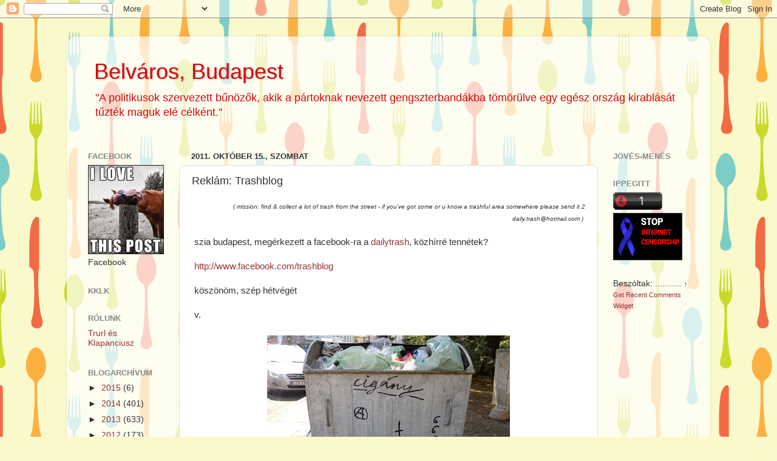

--- FILE ---
content_type: text/javascript;charset=UTF-8
request_url: https://whos.amung.us/pingjs/?k=5q8abj9bwcpi&t=Belv%C3%A1ros%2C%20Budapest%3A%20Rekl%C3%A1m%3A%20Trashblog&c=c&x=https%3A%2F%2Fbelvaros.blogspot.com%2F2011%2F10%2Freklam-trashblog.html&y=&a=-1&d=2.648&v=27&r=443
body_size: -111
content:
WAU_r_c('1','5q8abj9bwcpi',-1);

--- FILE ---
content_type: text/javascript; charset=UTF-8
request_url: https://belvaros.blogspot.com/feeds/comments/default?alt=json-in-script&callback=showrecentcomments
body_size: 8333
content:
// API callback
showrecentcomments({"version":"1.0","encoding":"UTF-8","feed":{"xmlns":"http://www.w3.org/2005/Atom","xmlns$openSearch":"http://a9.com/-/spec/opensearchrss/1.0/","xmlns$gd":"http://schemas.google.com/g/2005","id":{"$t":"tag:blogger.com,1999:blog-648260035011095897.comments"},"updated":{"$t":"2025-11-17T13:10:35.971+01:00"},"title":{"type":"text","$t":"Belváros, Budapest"},"link":[{"rel":"http://schemas.google.com/g/2005#feed","type":"application/atom+xml","href":"https:\/\/belvaros.blogspot.com\/feeds\/comments\/default"},{"rel":"self","type":"application/atom+xml","href":"https:\/\/www.blogger.com\/feeds\/648260035011095897\/comments\/default?alt=json-in-script"},{"rel":"alternate","type":"text/html","href":"http:\/\/belvaros.blogspot.com\/"},{"rel":"hub","href":"http://pubsubhubbub.appspot.com/"},{"rel":"next","type":"application/atom+xml","href":"https:\/\/www.blogger.com\/feeds\/648260035011095897\/comments\/default?alt=json-in-script\u0026start-index=26\u0026max-results=25"}],"author":[{"name":{"$t":"BB"},"uri":{"$t":"http:\/\/www.blogger.com\/profile\/16029686406540060556"},"email":{"$t":"noreply@blogger.com"},"gd$image":{"rel":"http://schemas.google.com/g/2005#thumbnail","width":"30","height":"32","src":"\/\/blogger.googleusercontent.com\/img\/b\/R29vZ2xl\/AVvXsEj-q2XL2FQSsLj8PeSTO_OYDw5nObeqjuzIQ5rQSa3rus2T8bVOFjh6kZerzA2jGJ5dwBa6au4IBbEQqoCTcMyUxnBr0oEokbPoVZ5LbQjvH8CvEeo6GXw4qcQgRklrh50\/s220\/Saoirse_world_tour_pilgrim.jpg"}}],"generator":{"version":"7.00","uri":"http://www.blogger.com","$t":"Blogger"},"openSearch$totalResults":{"$t":"5343"},"openSearch$startIndex":{"$t":"1"},"openSearch$itemsPerPage":{"$t":"25"},"entry":[{"id":{"$t":"tag:blogger.com,1999:blog-648260035011095897.post-3003362830158745982"},"published":{"$t":"2025-11-17T13:10:35.971+01:00"},"updated":{"$t":"2025-11-17T13:10:35.971+01:00"},"title":{"type":"text","$t":"https:\/\/telex.hu\/belfold\/2025\/11\/15\/karacsonyi-vas..."},"content":{"type":"html","$t":"https:\/\/telex.hu\/belfold\/2025\/11\/15\/karacsonyi-vasar-bazilika-vorosmarty-ter-forralt-bor-retes-toltott-kaposzta-langos"},"link":[{"rel":"edit","type":"application/atom+xml","href":"https:\/\/www.blogger.com\/feeds\/648260035011095897\/5148321438143014343\/comments\/default\/3003362830158745982"},{"rel":"self","type":"application/atom+xml","href":"https:\/\/www.blogger.com\/feeds\/648260035011095897\/5148321438143014343\/comments\/default\/3003362830158745982"},{"rel":"alternate","type":"text/html","href":"https:\/\/belvaros.blogspot.com\/2009\/01\/vorosmarty-teri-vasar-szilveszter.html?showComment=1763381435971#c3003362830158745982","title":""}],"author":[{"name":{"$t":"Anonymous"},"email":{"$t":"noreply@blogger.com"},"gd$image":{"rel":"http://schemas.google.com/g/2005#thumbnail","width":"16","height":"16","src":"https:\/\/img1.blogblog.com\/img\/blank.gif"}}],"thr$in-reply-to":{"xmlns$thr":"http://purl.org/syndication/thread/1.0","href":"https:\/\/belvaros.blogspot.com\/2009\/01\/vorosmarty-teri-vasar-szilveszter.html","ref":"tag:blogger.com,1999:blog-648260035011095897.post-5148321438143014343","source":"http://www.blogger.com/feeds/648260035011095897/posts/default/5148321438143014343","type":"text/html"},"gd$extendedProperty":[{"name":"blogger.itemClass","value":"pid-350887654"},{"name":"blogger.displayTime","value":"2025. november 17. 13:10"}]},{"id":{"$t":"tag:blogger.com,1999:blog-648260035011095897.post-526091314283200002"},"published":{"$t":"2025-06-08T12:47:17.497+02:00"},"updated":{"$t":"2025-06-08T12:47:17.497+02:00"},"title":{"type":"text","$t":"Ha megbízható online fogadási oldalt keresel Magya..."},"content":{"type":"html","$t":"Ha megbízható online fogadási oldalt keresel Magyarországon, a \u003Ca href=\"https:\/\/mostbet-hungary.info\/\" rel=\"nofollow\"\u003Emostbet-hungary.info\u003C\/a\u003E remek választás. A platform mobilbarát, és rengeteg bónuszt kínál új és meglévő felhasználók számára."},"link":[{"rel":"edit","type":"application/atom+xml","href":"https:\/\/www.blogger.com\/feeds\/648260035011095897\/8471611013770413859\/comments\/default\/526091314283200002"},{"rel":"self","type":"application/atom+xml","href":"https:\/\/www.blogger.com\/feeds\/648260035011095897\/8471611013770413859\/comments\/default\/526091314283200002"},{"rel":"alternate","type":"text/html","href":"https:\/\/belvaros.blogspot.com\/2009\/02\/sugar-meliton-illegalitasban.html?showComment=1749379637497#c526091314283200002","title":""}],"author":[{"name":{"$t":"Anonymous"},"email":{"$t":"noreply@blogger.com"},"gd$image":{"rel":"http://schemas.google.com/g/2005#thumbnail","width":"16","height":"16","src":"https:\/\/img1.blogblog.com\/img\/blank.gif"}}],"thr$in-reply-to":{"xmlns$thr":"http://purl.org/syndication/thread/1.0","href":"https:\/\/belvaros.blogspot.com\/2009\/02\/sugar-meliton-illegalitasban.html","ref":"tag:blogger.com,1999:blog-648260035011095897.post-8471611013770413859","source":"http://www.blogger.com/feeds/648260035011095897/posts/default/8471611013770413859","type":"text/html"},"gd$extendedProperty":[{"name":"blogger.itemClass","value":"pid-350887654"},{"name":"blogger.displayTime","value":"2025. június 8. 12:47"}]},{"id":{"$t":"tag:blogger.com,1999:blog-648260035011095897.post-9193505432257796068"},"published":{"$t":"2025-06-08T11:42:59.413+02:00"},"updated":{"$t":"2025-06-08T11:42:59.413+02:00"},"title":{"type":"text","$t":"asd"},"content":{"type":"html","$t":"asd"},"link":[{"rel":"edit","type":"application/atom+xml","href":"https:\/\/www.blogger.com\/feeds\/648260035011095897\/8471611013770413859\/comments\/default\/9193505432257796068"},{"rel":"self","type":"application/atom+xml","href":"https:\/\/www.blogger.com\/feeds\/648260035011095897\/8471611013770413859\/comments\/default\/9193505432257796068"},{"rel":"alternate","type":"text/html","href":"https:\/\/belvaros.blogspot.com\/2009\/02\/sugar-meliton-illegalitasban.html?showComment=1749375779413#c9193505432257796068","title":""}],"author":[{"name":{"$t":"Anonymous"},"email":{"$t":"noreply@blogger.com"},"gd$image":{"rel":"http://schemas.google.com/g/2005#thumbnail","width":"16","height":"16","src":"https:\/\/img1.blogblog.com\/img\/blank.gif"}}],"thr$in-reply-to":{"xmlns$thr":"http://purl.org/syndication/thread/1.0","href":"https:\/\/belvaros.blogspot.com\/2009\/02\/sugar-meliton-illegalitasban.html","ref":"tag:blogger.com,1999:blog-648260035011095897.post-8471611013770413859","source":"http://www.blogger.com/feeds/648260035011095897/posts/default/8471611013770413859","type":"text/html"},"gd$extendedProperty":[{"name":"blogger.itemClass","value":"pid-350887654"},{"name":"blogger.displayTime","value":"2025. június 8. 11:42"}]},{"id":{"$t":"tag:blogger.com,1999:blog-648260035011095897.post-3669498976526944405"},"published":{"$t":"2025-03-19T15:57:51.905+01:00"},"updated":{"$t":"2025-03-19T15:57:51.905+01:00"},"title":{"type":"text","$t":"GuestPostingSites.org is a leading platform dedica..."},"content":{"type":"html","$t":"GuestPostingSites.org is a leading platform dedicated to connecting writers, bloggers, and businesses with high-quality guest posting opportunities. \u003Cbr \/\u003E\u003Ca href=\"https:\/\/guestpostingsites.org\/wheon-com-business-ideas\/\" rel=\"nofollow\"\u003Ewheon.com business ideas\u003C\/a\u003E\u003Cbr \/\u003E\u003Ca href=\"https:\/\/guestpostingsites.org\/tamil-yogi-online-your-ultimate-destination-for-tamil-movies\/\" rel=\"nofollow\"\u003Etamilyogihow\u003C\/a\u003E\u003Cbr \/\u003E\u003Ca href=\"https:\/\/guestpostingsites.org\/anything-but-a-backpack-day\/\" rel=\"nofollow\"\u003Eanything but a backpack day\u003C\/a\u003E\u003Cbr \/\u003E\u003Ca href=\"https:\/\/guestpostingsites.org\/rex-linn-net-worth-hollywood-star-wealth\/\" rel=\"nofollow\"\u003Erex linn net worth\u003C\/a\u003E\u003Cbr \/\u003E\u003Ca href=\"https:\/\/guestpostingsites.org\/thelowdownunder-travel\/\" rel=\"nofollow\"\u003Ethelowdownunder travel\u003C\/a\u003E\u003Cbr \/\u003E\u003Ca href=\"https:\/\/guestpostingsites.org\/thelowdownunder-travel\/\" rel=\"nofollow\"\u003Ehow much does uber cost\u003C\/a\u003E\u003Cbr \/\u003E\u003Ca href=\"https:\/\/guestpostingsites.org\/wheon-com-health-news\/\" rel=\"nofollow\"\u003EWheon.com Health News\u003C\/a\u003E\u003Cbr \/\u003E\u003Ca href=\"https:\/\/guestpostingsites.org\/thelowdownunder-travel\/\" rel=\"nofollow\"\u003Ethelowdownunder mark\u003C\/a\u003E\u003Cbr \/\u003E"},"link":[{"rel":"edit","type":"application/atom+xml","href":"https:\/\/www.blogger.com\/feeds\/648260035011095897\/5690981672211126947\/comments\/default\/3669498976526944405"},{"rel":"self","type":"application/atom+xml","href":"https:\/\/www.blogger.com\/feeds\/648260035011095897\/5690981672211126947\/comments\/default\/3669498976526944405"},{"rel":"alternate","type":"text/html","href":"https:\/\/belvaros.blogspot.com\/2003\/08\/fenyo-janos-villaja-normafa-friderikusz.html?showComment=1742396271905#c3669498976526944405","title":""}],"author":[{"name":{"$t":"Uzair Siddiqui"},"uri":{"$t":"https:\/\/www.blogger.com\/profile\/07180397696109186374"},"email":{"$t":"noreply@blogger.com"},"gd$image":{"rel":"http://schemas.google.com/g/2005#thumbnail","width":"16","height":"16","src":"https:\/\/img1.blogblog.com\/img\/b16-rounded.gif"}}],"thr$in-reply-to":{"xmlns$thr":"http://purl.org/syndication/thread/1.0","href":"https:\/\/belvaros.blogspot.com\/2003\/08\/fenyo-janos-villaja-normafa-friderikusz.html","ref":"tag:blogger.com,1999:blog-648260035011095897.post-5690981672211126947","source":"http://www.blogger.com/feeds/648260035011095897/posts/default/5690981672211126947","type":"text/html"},"gd$extendedProperty":[{"name":"blogger.itemClass","value":"pid-2091349617"},{"name":"blogger.displayTime","value":"2025. március 19. 15:57"}]},{"id":{"$t":"tag:blogger.com,1999:blog-648260035011095897.post-7353648944202028624"},"published":{"$t":"2025-01-23T20:08:58.338+01:00"},"updated":{"$t":"2025-01-23T20:08:58.338+01:00"},"title":{"type":"text","$t":"\u0026quot;Must try ordering coffee online in Dubai – i..."},"content":{"type":"html","$t":"\u0026quot;Must try ordering coffee online in Dubai – it’s quick, easy, and the taste is always spot on! Perfect for coffee cravings any time of the day. Highly \u003Ca href=\"https:\/\/emiraticoffee.com\" rel=\"nofollow\"\u003Especialty coffee dubai\u003C\/a\u003Erecommend!\u0026quot;\u003Cbr \/\u003E\u003Cbr \/\u003E\u003Cbr \/\u003E\u003Cbr \/\u003E"},"link":[{"rel":"edit","type":"application/atom+xml","href":"https:\/\/www.blogger.com\/feeds\/648260035011095897\/5690981672211126947\/comments\/default\/7353648944202028624"},{"rel":"self","type":"application/atom+xml","href":"https:\/\/www.blogger.com\/feeds\/648260035011095897\/5690981672211126947\/comments\/default\/7353648944202028624"},{"rel":"alternate","type":"text/html","href":"https:\/\/belvaros.blogspot.com\/2003\/08\/fenyo-janos-villaja-normafa-friderikusz.html?showComment=1737659338338#c7353648944202028624","title":""}],"author":[{"name":{"$t":"Coffee beans supplier in Dubai"},"uri":{"$t":"https:\/\/www.blogger.com\/profile\/02190908866428484596"},"email":{"$t":"noreply@blogger.com"},"gd$image":{"rel":"http://schemas.google.com/g/2005#thumbnail","width":"16","height":"16","src":"https:\/\/img1.blogblog.com\/img\/b16-rounded.gif"}}],"thr$in-reply-to":{"xmlns$thr":"http://purl.org/syndication/thread/1.0","href":"https:\/\/belvaros.blogspot.com\/2003\/08\/fenyo-janos-villaja-normafa-friderikusz.html","ref":"tag:blogger.com,1999:blog-648260035011095897.post-5690981672211126947","source":"http://www.blogger.com/feeds/648260035011095897/posts/default/5690981672211126947","type":"text/html"},"gd$extendedProperty":[{"name":"blogger.itemClass","value":"pid-1747089415"},{"name":"blogger.displayTime","value":"2025. január 23. 20:08"}]},{"id":{"$t":"tag:blogger.com,1999:blog-648260035011095897.post-417595091030275665"},"published":{"$t":"2024-10-05T13:01:05.177+02:00"},"updated":{"$t":"2024-10-05T13:01:05.177+02:00"},"title":{"type":"text","$t":"Nem tudom miért kell here s lóra nagyon ritka hogy..."},"content":{"type":"html","$t":"Nem tudom miért kell here s lóra nagyon ritka hogy valaki csődört lovagoljon nem is volt elterjedt gyakorlat."},"link":[{"rel":"edit","type":"application/atom+xml","href":"https:\/\/www.blogger.com\/feeds\/648260035011095897\/1096592347691721821\/comments\/default\/417595091030275665"},{"rel":"self","type":"application/atom+xml","href":"https:\/\/www.blogger.com\/feeds\/648260035011095897\/1096592347691721821\/comments\/default\/417595091030275665"},{"rel":"alternate","type":"text/html","href":"https:\/\/belvaros.blogspot.com\/2011\/05\/hadik-andras-lova-tokenek-simogatasa.html?showComment=1728126065177#c417595091030275665","title":""}],"author":[{"name":{"$t":"Anonymous"},"email":{"$t":"noreply@blogger.com"},"gd$image":{"rel":"http://schemas.google.com/g/2005#thumbnail","width":"16","height":"16","src":"https:\/\/img1.blogblog.com\/img\/blank.gif"}}],"thr$in-reply-to":{"xmlns$thr":"http://purl.org/syndication/thread/1.0","href":"https:\/\/belvaros.blogspot.com\/2011\/05\/hadik-andras-lova-tokenek-simogatasa.html","ref":"tag:blogger.com,1999:blog-648260035011095897.post-1096592347691721821","source":"http://www.blogger.com/feeds/648260035011095897/posts/default/1096592347691721821","type":"text/html"},"gd$extendedProperty":[{"name":"blogger.itemClass","value":"pid-350887654"},{"name":"blogger.displayTime","value":"2024. október 5. 13:01"}]},{"id":{"$t":"tag:blogger.com,1999:blog-648260035011095897.post-7360714168823816512"},"published":{"$t":"2024-08-20T05:29:17.122+02:00"},"updated":{"$t":"2024-08-20T05:29:17.122+02:00"},"title":{"type":"text","$t":"Such an Intresting Content  Ernakulam house shifti..."},"content":{"type":"html","$t":"Such an Intresting Content \u003Ca href=\"https:\/\/www.procochinpackersandmovers.in\/\" rel=\"nofollow\"\u003E Ernakulam house shifting services \u003C\/a\u003E and  \u003Ca href=\"https:\/\/www.procochinpackersandmovers.in\/\" rel=\"nofollow\"\u003E Local house shifting services Cochin\u003C\/a\u003E \u003Cbr \/\u003E"},"link":[{"rel":"edit","type":"application/atom+xml","href":"https:\/\/www.blogger.com\/feeds\/648260035011095897\/5690981672211126947\/comments\/default\/7360714168823816512"},{"rel":"self","type":"application/atom+xml","href":"https:\/\/www.blogger.com\/feeds\/648260035011095897\/5690981672211126947\/comments\/default\/7360714168823816512"},{"rel":"alternate","type":"text/html","href":"https:\/\/belvaros.blogspot.com\/2003\/08\/fenyo-janos-villaja-normafa-friderikusz.html?showComment=1724124557122#c7360714168823816512","title":""}],"author":[{"name":{"$t":"Vlogger"},"uri":{"$t":"https:\/\/www.blogger.com\/profile\/13439179565105990009"},"email":{"$t":"noreply@blogger.com"},"gd$image":{"rel":"http://schemas.google.com/g/2005#thumbnail","width":"16","height":"16","src":"https:\/\/img1.blogblog.com\/img\/b16-rounded.gif"}}],"thr$in-reply-to":{"xmlns$thr":"http://purl.org/syndication/thread/1.0","href":"https:\/\/belvaros.blogspot.com\/2003\/08\/fenyo-janos-villaja-normafa-friderikusz.html","ref":"tag:blogger.com,1999:blog-648260035011095897.post-5690981672211126947","source":"http://www.blogger.com/feeds/648260035011095897/posts/default/5690981672211126947","type":"text/html"},"gd$extendedProperty":[{"name":"blogger.itemClass","value":"pid-1880689226"},{"name":"blogger.displayTime","value":"2024. augusztus 20. 5:29"}]},{"id":{"$t":"tag:blogger.com,1999:blog-648260035011095897.post-6872756889732248008"},"published":{"$t":"2024-07-19T13:59:53.046+02:00"},"updated":{"$t":"2024-07-19T13:59:53.046+02:00"},"title":{"type":"text","$t":"Request top-notch assignment writing services from..."},"content":{"type":"html","$t":"Request top-notch assignment writing services from the experts at StudentsAssignmentHelp.com. We consistently provide high-quality assignments to students at competitive prices. Our team ensures that your paper follows the required formatting style. For those in need of \u003Ca href=\"https:\/\/assignmenthelps.org\/Essay-Help\" rel=\"nofollow\"\u003Eessay help\u003C\/a\u003E, visit https:\/\/assignmenthelps.org\/Essay-Help, where our professionals are ready to offer the best assignment writing support.\u003Cbr \/\u003E"},"link":[{"rel":"edit","type":"application/atom+xml","href":"https:\/\/www.blogger.com\/feeds\/648260035011095897\/3277486910051252039\/comments\/default\/6872756889732248008"},{"rel":"self","type":"application/atom+xml","href":"https:\/\/www.blogger.com\/feeds\/648260035011095897\/3277486910051252039\/comments\/default\/6872756889732248008"},{"rel":"alternate","type":"text/html","href":"https:\/\/belvaros.blogspot.com\/2015\/04\/az-agg-gyerekek-elveszett-ideje.html?showComment=1721390393046#c6872756889732248008","title":""}],"author":[{"name":{"$t":"marry"},"uri":{"$t":"https:\/\/www.blogger.com\/profile\/11254415798378362466"},"email":{"$t":"noreply@blogger.com"},"gd$image":{"rel":"http://schemas.google.com/g/2005#thumbnail","width":"16","height":"16","src":"https:\/\/img1.blogblog.com\/img\/b16-rounded.gif"}}],"thr$in-reply-to":{"xmlns$thr":"http://purl.org/syndication/thread/1.0","href":"https:\/\/belvaros.blogspot.com\/2015\/04\/az-agg-gyerekek-elveszett-ideje.html","ref":"tag:blogger.com,1999:blog-648260035011095897.post-3277486910051252039","source":"http://www.blogger.com/feeds/648260035011095897/posts/default/3277486910051252039","type":"text/html"},"gd$extendedProperty":[{"name":"blogger.itemClass","value":"pid-469188347"},{"name":"blogger.displayTime","value":"2024. július 19. 13:59"}]},{"id":{"$t":"tag:blogger.com,1999:blog-648260035011095897.post-2504068975150907278"},"published":{"$t":"2024-03-28T06:35:21.214+01:00"},"updated":{"$t":"2024-03-28T06:35:21.214+01:00"},"title":{"type":"text","$t":"Hungarian puffing refers to a form of architectura..."},"content":{"type":"html","$t":"Hungarian puffing refers to a form of architectural ornamentation prevalent in Hungary during the late 19th and early 20th centuries. It involves the use of decorative elements such as curved lines, floral motifs, and intricate carvings to embellish buildings. János Fenyő\u0026#39;s villa, a notable example of Hungarian puffing, showcases this style with its elaborate façade featuring ornate detailing and whimsical designs, reflecting the aesthetic preferences of the period. \u003Ca href=\"https:\/\/thevapeindia.com\/products\/elf-bar-pi9000-vape\" rel=\"nofollow\"\u003Eelfbar pi9000\u003C\/a\u003E"},"link":[{"rel":"edit","type":"application/atom+xml","href":"https:\/\/www.blogger.com\/feeds\/648260035011095897\/5690981672211126947\/comments\/default\/2504068975150907278"},{"rel":"self","type":"application/atom+xml","href":"https:\/\/www.blogger.com\/feeds\/648260035011095897\/5690981672211126947\/comments\/default\/2504068975150907278"},{"rel":"alternate","type":"text/html","href":"https:\/\/belvaros.blogspot.com\/2003\/08\/fenyo-janos-villaja-normafa-friderikusz.html?showComment=1711604121214#c2504068975150907278","title":""}],"author":[{"name":{"$t":"R3_international"},"uri":{"$t":"https:\/\/www.blogger.com\/profile\/04004445641966940936"},"email":{"$t":"noreply@blogger.com"},"gd$image":{"rel":"http://schemas.google.com/g/2005#thumbnail","width":"16","height":"16","src":"https:\/\/img1.blogblog.com\/img\/b16-rounded.gif"}}],"thr$in-reply-to":{"xmlns$thr":"http://purl.org/syndication/thread/1.0","href":"https:\/\/belvaros.blogspot.com\/2003\/08\/fenyo-janos-villaja-normafa-friderikusz.html","ref":"tag:blogger.com,1999:blog-648260035011095897.post-5690981672211126947","source":"http://www.blogger.com/feeds/648260035011095897/posts/default/5690981672211126947","type":"text/html"},"gd$extendedProperty":[{"name":"blogger.itemClass","value":"pid-400316688"},{"name":"blogger.displayTime","value":"2024. március 28. 6:35"}]},{"id":{"$t":"tag:blogger.com,1999:blog-648260035011095897.post-2100361069468001302"},"published":{"$t":"2024-03-01T15:01:06.743+01:00"},"updated":{"$t":"2024-03-01T15:01:06.743+01:00"},"title":{"type":"text","$t":"Discover Ramma Foundation Repair, your trusted exp..."},"content":{"type":"html","$t":"Discover Ramma Foundation Repair, your trusted expert for \u003Ca href=\"https:\/\/www.rammafoundationrepair.ca\" rel=\"nofollow\"\u003EFoundation Repair Edmonton\u003C\/a\u003E. With years of experience and a commitment to quality, we provide reliable solutions to all your foundation issues. Trust Ramma Foundation Repair for professional service and lasting results."},"link":[{"rel":"edit","type":"application/atom+xml","href":"https:\/\/www.blogger.com\/feeds\/648260035011095897\/3277486910051252039\/comments\/default\/2100361069468001302"},{"rel":"self","type":"application/atom+xml","href":"https:\/\/www.blogger.com\/feeds\/648260035011095897\/3277486910051252039\/comments\/default\/2100361069468001302"},{"rel":"alternate","type":"text/html","href":"https:\/\/belvaros.blogspot.com\/2015\/04\/az-agg-gyerekek-elveszett-ideje.html?showComment=1709301666743#c2100361069468001302","title":""}],"author":[{"name":{"$t":"Ramma Foundation Repair"},"uri":{"$t":"https:\/\/www.blogger.com\/profile\/05040315360617128456"},"email":{"$t":"noreply@blogger.com"},"gd$image":{"rel":"http://schemas.google.com/g/2005#thumbnail","width":"16","height":"16","src":"https:\/\/img1.blogblog.com\/img\/b16-rounded.gif"}}],"thr$in-reply-to":{"xmlns$thr":"http://purl.org/syndication/thread/1.0","href":"https:\/\/belvaros.blogspot.com\/2015\/04\/az-agg-gyerekek-elveszett-ideje.html","ref":"tag:blogger.com,1999:blog-648260035011095897.post-3277486910051252039","source":"http://www.blogger.com/feeds/648260035011095897/posts/default/3277486910051252039","type":"text/html"},"gd$extendedProperty":[{"name":"blogger.itemClass","value":"pid-191852928"},{"name":"blogger.displayTime","value":"2024. március 1. 15:01"}]},{"id":{"$t":"tag:blogger.com,1999:blog-648260035011095897.post-5364037851375282183"},"published":{"$t":"2024-02-17T08:08:10.707+01:00"},"updated":{"$t":"2024-02-17T08:08:10.707+01:00"},"title":{"type":"text","$t":""},"content":{"type":"html","$t":"Ezt a megjegyzést eltávolította a szerző."},"link":[{"rel":"edit","type":"application/atom+xml","href":"https:\/\/www.blogger.com\/feeds\/648260035011095897\/5690981672211126947\/comments\/default\/5364037851375282183"},{"rel":"self","type":"application/atom+xml","href":"https:\/\/www.blogger.com\/feeds\/648260035011095897\/5690981672211126947\/comments\/default\/5364037851375282183"},{"rel":"alternate","type":"text/html","href":"https:\/\/belvaros.blogspot.com\/2003\/08\/fenyo-janos-villaja-normafa-friderikusz.html?showComment=1708153690707#c5364037851375282183","title":""}],"author":[{"name":{"$t":"MyQurantutor"},"uri":{"$t":"https:\/\/www.blogger.com\/profile\/10163230539446251680"},"email":{"$t":"noreply@blogger.com"},"gd$image":{"rel":"http://schemas.google.com/g/2005#thumbnail","width":"16","height":"16","src":"https:\/\/img1.blogblog.com\/img\/b16-rounded.gif"}}],"thr$in-reply-to":{"xmlns$thr":"http://purl.org/syndication/thread/1.0","href":"https:\/\/belvaros.blogspot.com\/2003\/08\/fenyo-janos-villaja-normafa-friderikusz.html","ref":"tag:blogger.com,1999:blog-648260035011095897.post-5690981672211126947","source":"http://www.blogger.com/feeds/648260035011095897/posts/default/5690981672211126947","type":"text/html"},"gd$extendedProperty":[{"name":"blogger.contentRemoved","value":"true"},{"name":"blogger.itemClass","value":"pid-250995268"},{"name":"blogger.displayTime","value":"2024. február 17. 8:08"}]},{"id":{"$t":"tag:blogger.com,1999:blog-648260035011095897.post-1506247275492297779"},"published":{"$t":"2024-02-13T14:47:10.727+01:00"},"updated":{"$t":"2024-02-13T14:47:10.727+01:00"},"title":{"type":"text","$t":"CMOLDS is a leading mobile app development company..."},"content":{"type":"html","$t":"CMOLDS is a leading \u003Ca href=\"https:\/\/www.cmolds.com\/mobile-app-development-dubai\/\" rel=\"nofollow\"\u003Emobile app development company Dubai\u003C\/a\u003E, specializing in crafting innovative and user-centric mobile solutions. With a team of experienced developers, we offer tailored app development services to businesses of all sizes. Partner with us to transform your app ideas into reality and achieve success in the competitive digital landscape."},"link":[{"rel":"edit","type":"application/atom+xml","href":"https:\/\/www.blogger.com\/feeds\/648260035011095897\/3277486910051252039\/comments\/default\/1506247275492297779"},{"rel":"self","type":"application/atom+xml","href":"https:\/\/www.blogger.com\/feeds\/648260035011095897\/3277486910051252039\/comments\/default\/1506247275492297779"},{"rel":"alternate","type":"text/html","href":"https:\/\/belvaros.blogspot.com\/2015\/04\/az-agg-gyerekek-elveszett-ideje.html?showComment=1707832030727#c1506247275492297779","title":""}],"author":[{"name":{"$t":"CMOLDS Mobile App Development Company in Dubai"},"uri":{"$t":"https:\/\/www.blogger.com\/profile\/18392571005467058883"},"email":{"$t":"noreply@blogger.com"},"gd$image":{"rel":"http://schemas.google.com/g/2005#thumbnail","width":"32","height":"32","src":"\/\/blogger.googleusercontent.com\/img\/b\/R29vZ2xl\/AVvXsEhLuUN41-8ezU6bZbml5yhyphenhyphencxMPJBwljLHR3LbDRm9lBohnk7ZwN5jmh60Ua4dPsOe6HbiYXalpHkm-HyPtco9TUUPVu828irudh_8V8vLx8buxmkRfvgUlwzHRfoAtzlGONmAEu6fGAuiJrR_KMUl5B5NgV2feAroCHODRQwL8OS4DjA\/s220\/CMOLDS-%20DP.png"}}],"thr$in-reply-to":{"xmlns$thr":"http://purl.org/syndication/thread/1.0","href":"https:\/\/belvaros.blogspot.com\/2015\/04\/az-agg-gyerekek-elveszett-ideje.html","ref":"tag:blogger.com,1999:blog-648260035011095897.post-3277486910051252039","source":"http://www.blogger.com/feeds/648260035011095897/posts/default/3277486910051252039","type":"text/html"},"gd$extendedProperty":[{"name":"blogger.itemClass","value":"pid-1649789136"},{"name":"blogger.displayTime","value":"2024. február 13. 14:47"}]},{"id":{"$t":"tag:blogger.com,1999:blog-648260035011095897.post-8146039010364800259"},"published":{"$t":"2024-01-31T07:42:48.291+01:00"},"updated":{"$t":"2024-01-31T07:42:48.291+01:00"},"title":{"type":"text","$t":"Hungarian puffing refers to the ostentatious displ..."},"content":{"type":"html","$t":"Hungarian puffing refers to the ostentatious display of wealth, often through luxurious and extravagant lifestyle choices. János Fenyő\u0026#39;s villa exemplifies this phenomenon, showcasing opulence and grandeur in its design, decor, and amenities. Such displays may symbolize social status or aspirations within Hungarian society, reflecting broader cultural values and attitudes towards wealth and success.\u003Ca href=\"https:\/\/srislawyer.com\/dui-virginia-dui-lawyer-near-me-va-dui-meaning-dwi\/\" rel=\"nofollow\"\u003Edui lawyer near me va\u003C\/a\u003E"},"link":[{"rel":"edit","type":"application/atom+xml","href":"https:\/\/www.blogger.com\/feeds\/648260035011095897\/5690981672211126947\/comments\/default\/8146039010364800259"},{"rel":"self","type":"application/atom+xml","href":"https:\/\/www.blogger.com\/feeds\/648260035011095897\/5690981672211126947\/comments\/default\/8146039010364800259"},{"rel":"alternate","type":"text/html","href":"https:\/\/belvaros.blogspot.com\/2003\/08\/fenyo-janos-villaja-normafa-friderikusz.html?showComment=1706683368291#c8146039010364800259","title":""}],"author":[{"name":{"$t":"Alexander_01"},"uri":{"$t":"https:\/\/www.blogger.com\/profile\/12675086696204241925"},"email":{"$t":"noreply@blogger.com"},"gd$image":{"rel":"http://schemas.google.com/g/2005#thumbnail","width":"16","height":"16","src":"https:\/\/img1.blogblog.com\/img\/b16-rounded.gif"}}],"thr$in-reply-to":{"xmlns$thr":"http://purl.org/syndication/thread/1.0","href":"https:\/\/belvaros.blogspot.com\/2003\/08\/fenyo-janos-villaja-normafa-friderikusz.html","ref":"tag:blogger.com,1999:blog-648260035011095897.post-5690981672211126947","source":"http://www.blogger.com/feeds/648260035011095897/posts/default/5690981672211126947","type":"text/html"},"gd$extendedProperty":[{"name":"blogger.itemClass","value":"pid-1098122874"},{"name":"blogger.displayTime","value":"2024. január 31. 7:42"}]},{"id":{"$t":"tag:blogger.com,1999:blog-648260035011095897.post-8678104931692288899"},"published":{"$t":"2024-01-22T12:24:54.086+01:00"},"updated":{"$t":"2024-01-22T12:24:54.086+01:00"},"title":{"type":"text","$t":"Your blog has turned into my go-to hotspot for dep..."},"content":{"type":"html","$t":"Your blog has turned into my go-to hotspot for dependable and clever substance. The consistency in quality is excellent, and I\u0026#39;m dependably anxious to see what you\u0026#39;ll cover straightaway. Incredible job!» \u003Ca href=\"https:\/\/packagingxpert.com\/waffle-cone-sleeves\" rel=\"nofollow\"\u003EWaffle Cone Sleeves\u003C\/a\u003E"},"link":[{"rel":"edit","type":"application/atom+xml","href":"https:\/\/www.blogger.com\/feeds\/648260035011095897\/5690981672211126947\/comments\/default\/8678104931692288899"},{"rel":"self","type":"application/atom+xml","href":"https:\/\/www.blogger.com\/feeds\/648260035011095897\/5690981672211126947\/comments\/default\/8678104931692288899"},{"rel":"alternate","type":"text/html","href":"https:\/\/belvaros.blogspot.com\/2003\/08\/fenyo-janos-villaja-normafa-friderikusz.html?showComment=1705922694086#c8678104931692288899","title":""}],"author":[{"name":{"$t":"contentwriter"},"uri":{"$t":"https:\/\/www.blogger.com\/profile\/16956167256233966550"},"email":{"$t":"noreply@blogger.com"},"gd$image":{"rel":"http://schemas.google.com/g/2005#thumbnail","width":"16","height":"16","src":"https:\/\/img1.blogblog.com\/img\/b16-rounded.gif"}}],"thr$in-reply-to":{"xmlns$thr":"http://purl.org/syndication/thread/1.0","href":"https:\/\/belvaros.blogspot.com\/2003\/08\/fenyo-janos-villaja-normafa-friderikusz.html","ref":"tag:blogger.com,1999:blog-648260035011095897.post-5690981672211126947","source":"http://www.blogger.com/feeds/648260035011095897/posts/default/5690981672211126947","type":"text/html"},"gd$extendedProperty":[{"name":"blogger.itemClass","value":"pid-999051861"},{"name":"blogger.displayTime","value":"2024. január 22. 12:24"}]},{"id":{"$t":"tag:blogger.com,1999:blog-648260035011095897.post-4764032809180222051"},"published":{"$t":"2023-12-01T08:04:10.083+01:00"},"updated":{"$t":"2023-12-01T08:04:10.083+01:00"},"title":{"type":"text","$t":"Providing top-grade Fly Ash powder Louisiana, we d..."},"content":{"type":"html","$t":"Providing top-grade \u003Ca href=\"https:\/\/hastenchemical.com\/fly-ash\/\" rel=\"nofollow\"\u003EFly Ash powder Louisiana\u003C\/a\u003E, we deliver a reliable and eco-friendly solution for construction and concrete industries. Our high-quality product enhances durability and sustainability, meeting the diverse needs of modern projects."},"link":[{"rel":"edit","type":"application/atom+xml","href":"https:\/\/www.blogger.com\/feeds\/648260035011095897\/3277486910051252039\/comments\/default\/4764032809180222051"},{"rel":"self","type":"application/atom+xml","href":"https:\/\/www.blogger.com\/feeds\/648260035011095897\/3277486910051252039\/comments\/default\/4764032809180222051"},{"rel":"alternate","type":"text/html","href":"https:\/\/belvaros.blogspot.com\/2015\/04\/az-agg-gyerekek-elveszett-ideje.html?showComment=1701414250083#c4764032809180222051","title":""}],"author":[{"name":{"$t":"hastenchemical"},"uri":{"$t":"https:\/\/www.blogger.com\/profile\/00664975365552372733"},"email":{"$t":"noreply@blogger.com"},"gd$image":{"rel":"http://schemas.google.com/g/2005#thumbnail","width":"16","height":"16","src":"https:\/\/img1.blogblog.com\/img\/b16-rounded.gif"}}],"thr$in-reply-to":{"xmlns$thr":"http://purl.org/syndication/thread/1.0","href":"https:\/\/belvaros.blogspot.com\/2015\/04\/az-agg-gyerekek-elveszett-ideje.html","ref":"tag:blogger.com,1999:blog-648260035011095897.post-3277486910051252039","source":"http://www.blogger.com/feeds/648260035011095897/posts/default/3277486910051252039","type":"text/html"},"gd$extendedProperty":[{"name":"blogger.itemClass","value":"pid-1994483206"},{"name":"blogger.displayTime","value":"2023. december 1. 8:04"}]},{"id":{"$t":"tag:blogger.com,1999:blog-648260035011095897.post-6357123489967339934"},"published":{"$t":"2023-11-10T16:11:40.861+01:00"},"updated":{"$t":"2023-11-10T16:11:40.861+01:00"},"title":{"type":"text","$t":"With over 25 years of excellence in serving the co..."},"content":{"type":"html","$t":"With over 25 years of excellence in serving the communities of Plantation, Fort Lauderdale, Hollywood, and Aventura FL, \u003Ca href=\"https:\/\/www.dolphindentalcare.com\/\" rel=\"nofollow\"\u003E Dolphin Dental Care \u003C\/a\u003E  is dedicated to providing top-notch oral health services. Our experienced team, led by Dr. Ivan Parra, combines warmth, respect, and professionalism to ensure a lifetime of smiles. Discover the epitome of dental excellence at Dolphin Dental Care - your trusted partner for comprehensive and personalized dental services.\u003Cbr \/\u003E"},"link":[{"rel":"edit","type":"application/atom+xml","href":"https:\/\/www.blogger.com\/feeds\/648260035011095897\/5690981672211126947\/comments\/default\/6357123489967339934"},{"rel":"self","type":"application/atom+xml","href":"https:\/\/www.blogger.com\/feeds\/648260035011095897\/5690981672211126947\/comments\/default\/6357123489967339934"},{"rel":"alternate","type":"text/html","href":"https:\/\/belvaros.blogspot.com\/2003\/08\/fenyo-janos-villaja-normafa-friderikusz.html?showComment=1699629100861#c6357123489967339934","title":""}],"author":[{"name":{"$t":"Dolphin Dental Care"},"uri":{"$t":"https:\/\/www.blogger.com\/profile\/09465422331694965124"},"email":{"$t":"noreply@blogger.com"},"gd$image":{"rel":"http://schemas.google.com/g/2005#thumbnail","width":"16","height":"16","src":"https:\/\/img1.blogblog.com\/img\/b16-rounded.gif"}}],"thr$in-reply-to":{"xmlns$thr":"http://purl.org/syndication/thread/1.0","href":"https:\/\/belvaros.blogspot.com\/2003\/08\/fenyo-janos-villaja-normafa-friderikusz.html","ref":"tag:blogger.com,1999:blog-648260035011095897.post-5690981672211126947","source":"http://www.blogger.com/feeds/648260035011095897/posts/default/5690981672211126947","type":"text/html"},"gd$extendedProperty":[{"name":"blogger.itemClass","value":"pid-302530833"},{"name":"blogger.displayTime","value":"2023. november 10. 16:11"}]},{"id":{"$t":"tag:blogger.com,1999:blog-648260035011095897.post-4251906621181128728"},"published":{"$t":"2023-10-07T10:18:28.635+02:00"},"updated":{"$t":"2023-10-07T10:18:28.635+02:00"},"title":{"type":"text","$t":"Indulge in the sweetness of life with Chocolate Gi..."},"content":{"type":"html","$t":"Indulge in the sweetness of life with \u003Ca href=\"https:\/\/charbonnel-sa.com\/\" rel=\"nofollow\"\u003EChocolate Gift Delivery riyadh\u003C\/a\u003E. Send a delightful surprise to your loved ones with a range of delectable chocolates delivered to their doorstep. A perfect way to spread joy and affection in the heart of Saudi Arabia\u0026#39;s capital city.\u003Cbr \/\u003E\u003Cbr \/\u003E\u003Cbr \/\u003E\u003Cbr \/\u003E\u003Cbr \/\u003E"},"link":[{"rel":"edit","type":"application/atom+xml","href":"https:\/\/www.blogger.com\/feeds\/648260035011095897\/5690981672211126947\/comments\/default\/4251906621181128728"},{"rel":"self","type":"application/atom+xml","href":"https:\/\/www.blogger.com\/feeds\/648260035011095897\/5690981672211126947\/comments\/default\/4251906621181128728"},{"rel":"alternate","type":"text/html","href":"https:\/\/belvaros.blogspot.com\/2003\/08\/fenyo-janos-villaja-normafa-friderikusz.html?showComment=1696666708635#c4251906621181128728","title":""}],"author":[{"name":{"$t":"Charbonnel"},"uri":{"$t":"https:\/\/www.blogger.com\/profile\/10064890409899000752"},"email":{"$t":"noreply@blogger.com"},"gd$image":{"rel":"http://schemas.google.com/g/2005#thumbnail","width":"16","height":"16","src":"https:\/\/img1.blogblog.com\/img\/b16-rounded.gif"}}],"thr$in-reply-to":{"xmlns$thr":"http://purl.org/syndication/thread/1.0","href":"https:\/\/belvaros.blogspot.com\/2003\/08\/fenyo-janos-villaja-normafa-friderikusz.html","ref":"tag:blogger.com,1999:blog-648260035011095897.post-5690981672211126947","source":"http://www.blogger.com/feeds/648260035011095897/posts/default/5690981672211126947","type":"text/html"},"gd$extendedProperty":[{"name":"blogger.itemClass","value":"pid-932899853"},{"name":"blogger.displayTime","value":"2023. október 7. 10:18"}]},{"id":{"$t":"tag:blogger.com,1999:blog-648260035011095897.post-1611170637905152288"},"published":{"$t":"2023-08-30T08:51:29.937+02:00"},"updated":{"$t":"2023-08-30T08:51:29.937+02:00"},"title":{"type":"text","$t":"Szeretném megköszönni a Wiccan Duma nagy segítségé..."},"content":{"type":"html","$t":"Szeretném megköszönni a Wiccan Duma nagy segítségét.  A lányom mélyen a kábítószer-függőségbe került, kipróbáltam a rehabilitációt és mindent, hogy abbahagyja, de semmi sem működött, sokat sírtam az egész helyzet miatt, mert anyaként kudarcnak éreztem magam.  De mindez megváltozott, miután találtam egy megjegyzést az interneten arról, hogy a Wiccan Duma embereken segít.  Örülök, hogy a lányom megszabadult a kábítószer-függőségtől a Wiccan Duma segítségével, köszönöm Wiccan Duma az erőteljes varázslatokat.  A nézők számára nem ismerem a helyzetét, de biztosíthatom Önöket, hogy segítséget kaphatnak a függőségük megállításához.  , állítsa le a megszállottságot, állítsa le a depressziót, hagyja abba a visszaélést.  Lépjen kapcsolatba a Wiccan Dumával a következőkért:\u003Cbr \/\u003E       1) Szerelmi varázslatok\u003Cbr \/\u003E       2) Elveszett szerelmi varázslatok\u003Cbr \/\u003E       3) Válási varázslatok\u003Cbr \/\u003E       4) Házassági varázslatok\u003Cbr \/\u003E       5) Szerelmi varázslatok.\u003Cbr \/\u003E       6) Elválasztó varázslatok\u003Cbr \/\u003E       7) Száműzd el a volt szeretőt\u003Cbr \/\u003E       8.) Szeretnél előléptetni.\u003Cbr \/\u003E       9) lottó nyerő varázslatok\u003Cbr \/\u003E       10) Ha meg akarja elégíteni szeretőjét\u003Cbr \/\u003E       11) Varázsmunka a bírósági per megnyerésére\u003Cbr \/\u003E       12) varázslat a megszállottság megtörésére\u003Cbr \/\u003E       Forduljon ehhez a nagyszerű emberhez, ha bármilyen problémája van a végleges megoldás érdekében.  E-mail: whitemagictemple@gmail.com\u003Cbr \/\u003E   WhatsApp: +2348155926512"},"link":[{"rel":"edit","type":"application/atom+xml","href":"https:\/\/www.blogger.com\/feeds\/648260035011095897\/1000180611384837658\/comments\/default\/1611170637905152288"},{"rel":"self","type":"application/atom+xml","href":"https:\/\/www.blogger.com\/feeds\/648260035011095897\/1000180611384837658\/comments\/default\/1611170637905152288"},{"rel":"alternate","type":"text/html","href":"https:\/\/belvaros.blogspot.com\/2014\/11\/mese-arrol-hogyan-erdemes-megdonteni.html?showComment=1693378289937#c1611170637905152288","title":""}],"author":[{"name":{"$t":"......"},"uri":{"$t":"https:\/\/www.blogger.com\/profile\/09335306034925933738"},"email":{"$t":"noreply@blogger.com"},"gd$image":{"rel":"http://schemas.google.com/g/2005#thumbnail","width":"16","height":"16","src":"https:\/\/img1.blogblog.com\/img\/b16-rounded.gif"}}],"thr$in-reply-to":{"xmlns$thr":"http://purl.org/syndication/thread/1.0","href":"https:\/\/belvaros.blogspot.com\/2014\/11\/mese-arrol-hogyan-erdemes-megdonteni.html","ref":"tag:blogger.com,1999:blog-648260035011095897.post-1000180611384837658","source":"http://www.blogger.com/feeds/648260035011095897/posts/default/1000180611384837658","type":"text/html"},"gd$extendedProperty":[{"name":"blogger.itemClass","value":"pid-267144880"},{"name":"blogger.displayTime","value":"2023. augusztus 30. 8:51"}]},{"id":{"$t":"tag:blogger.com,1999:blog-648260035011095897.post-6773735973446850158"},"published":{"$t":"2023-08-30T08:50:22.426+02:00"},"updated":{"$t":"2023-08-30T08:50:22.426+02:00"},"title":{"type":"text","$t":"Szeretném megköszönni a Wiccan Duma nagy segítségé..."},"content":{"type":"html","$t":"Szeretném megköszönni a Wiccan Duma nagy segítségét.  A lányom mélyen a kábítószer-függőségbe került, kipróbáltam a rehabilitációt és mindent, hogy abbahagyja, de semmi sem működött, sokat sírtam az egész helyzet miatt, mert anyaként kudarcnak éreztem magam.  De mindez megváltozott, miután találtam egy megjegyzést az interneten arról, hogy a Wiccan Duma embereken segít.  Örülök, hogy a lányom megszabadult a kábítószer-függőségtől a Wiccan Duma segítségével, köszönöm Wiccan Duma az erőteljes varázslatokat.  A nézők számára nem ismerem a helyzetét, de biztosíthatom Önöket, hogy segítséget kaphatnak a függőségük megállításához.  , állítsa le a megszállottságot, állítsa le a depressziót, hagyja abba a visszaélést.  Lépjen kapcsolatba a Wiccan Dumával a következőkért:\u003Cbr \/\u003E       1) Szerelmi varázslatok\u003Cbr \/\u003E       2) Elveszett szerelmi varázslatok\u003Cbr \/\u003E       3) Válási varázslatok\u003Cbr \/\u003E       4) Házassági varázslatok\u003Cbr \/\u003E       5) Szerelmi varázslatok.\u003Cbr \/\u003E       6) Elválasztó varázslatok\u003Cbr \/\u003E       7) Száműzd el a volt szeretőt\u003Cbr \/\u003E       8.) Szeretnél előléptetni.\u003Cbr \/\u003E       9) lottó nyerő varázslatok\u003Cbr \/\u003E       10) Ha meg akarja elégíteni szeretőjét\u003Cbr \/\u003E       11) Varázsmunka a bírósági per megnyerésére\u003Cbr \/\u003E       12) varázslat a megszállottság megtörésére\u003Cbr \/\u003E       Forduljon ehhez a nagyszerű emberhez, ha bármilyen problémája van a végleges megoldás érdekében.  E-mail: whitemagictemple@gmail.com\u003Cbr \/\u003E   WhatsApp: +2348155926512"},"link":[{"rel":"edit","type":"application/atom+xml","href":"https:\/\/www.blogger.com\/feeds\/648260035011095897\/2355565647053571737\/comments\/default\/6773735973446850158"},{"rel":"self","type":"application/atom+xml","href":"https:\/\/www.blogger.com\/feeds\/648260035011095897\/2355565647053571737\/comments\/default\/6773735973446850158"},{"rel":"alternate","type":"text/html","href":"https:\/\/belvaros.blogspot.com\/2015\/01\/programajanlo-belvarosi-antikorrupcios.html?showComment=1693378222426#c6773735973446850158","title":""}],"author":[{"name":{"$t":"......"},"uri":{"$t":"https:\/\/www.blogger.com\/profile\/09335306034925933738"},"email":{"$t":"noreply@blogger.com"},"gd$image":{"rel":"http://schemas.google.com/g/2005#thumbnail","width":"16","height":"16","src":"https:\/\/img1.blogblog.com\/img\/b16-rounded.gif"}}],"thr$in-reply-to":{"xmlns$thr":"http://purl.org/syndication/thread/1.0","href":"https:\/\/belvaros.blogspot.com\/2015\/01\/programajanlo-belvarosi-antikorrupcios.html","ref":"tag:blogger.com,1999:blog-648260035011095897.post-2355565647053571737","source":"http://www.blogger.com/feeds/648260035011095897/posts/default/2355565647053571737","type":"text/html"},"gd$extendedProperty":[{"name":"blogger.itemClass","value":"pid-267144880"},{"name":"blogger.displayTime","value":"2023. augusztus 30. 8:50"}]},{"id":{"$t":"tag:blogger.com,1999:blog-648260035011095897.post-1597092150995656158"},"published":{"$t":"2023-08-30T08:47:25.568+02:00"},"updated":{"$t":"2023-08-30T08:47:25.568+02:00"},"title":{"type":"text","$t":"Szeretném megköszönni a Wiccan Duma nagy segítségé..."},"content":{"type":"html","$t":"Szeretném megköszönni a Wiccan Duma nagy segítségét.  A lányom mélyen a kábítószer-függőségbe került, kipróbáltam a rehabilitációt és mindent, hogy abbahagyja, de semmi sem működött, sokat sírtam az egész helyzet miatt, mert anyaként kudarcnak éreztem magam.  De mindez megváltozott, miután találtam egy megjegyzést az interneten arról, hogy a Wiccan Duma embereken segít.  Örülök, hogy a lányom megszabadult a kábítószer-függőségtől a Wiccan Duma segítségével, köszönöm Wiccan Duma az erőteljes varázslatokat.  A nézők számára nem ismerem a helyzetét, de biztosíthatom Önöket, hogy segítséget kaphatnak a függőségük megállításához.  , állítsa le a megszállottságot, állítsa le a depressziót, hagyja abba a visszaélést.  Lépjen kapcsolatba a Wiccan Dumával a következőkért:\u003Cbr \/\u003E       1) Szerelmi varázslatok\u003Cbr \/\u003E       2) Elveszett szerelmi varázslatok\u003Cbr \/\u003E       3) Válási varázslatok\u003Cbr \/\u003E       4) Házassági varázslatok\u003Cbr \/\u003E       5) Szerelmi varázslatok.\u003Cbr \/\u003E       6) Elválasztó varázslatok\u003Cbr \/\u003E       7) Száműzd el a volt szeretőt\u003Cbr \/\u003E       8.) Szeretnél előléptetni.\u003Cbr \/\u003E       9) lottó nyerő varázslatok\u003Cbr \/\u003E       10) Ha meg akarja elégíteni szeretőjét\u003Cbr \/\u003E       11) Varázsmunka a bírósági per megnyerésére\u003Cbr \/\u003E       12) varázslat a megszállottság megtörésére\u003Cbr \/\u003E       Forduljon ehhez a nagyszerű emberhez, ha bármilyen problémája van a végleges megoldás érdekében.  E-mail: whitemagictemple@gmail.com\u003Cbr \/\u003E   WhatsApp: +2348155926512"},"link":[{"rel":"edit","type":"application/atom+xml","href":"https:\/\/www.blogger.com\/feeds\/648260035011095897\/4859229843634315524\/comments\/default\/1597092150995656158"},{"rel":"self","type":"application/atom+xml","href":"https:\/\/www.blogger.com\/feeds\/648260035011095897\/4859229843634315524\/comments\/default\/1597092150995656158"},{"rel":"alternate","type":"text/html","href":"https:\/\/belvaros.blogspot.com\/2015\/01\/az-ifju-orban-gaspar-az-oszhereju.html?showComment=1693378045568#c1597092150995656158","title":""}],"author":[{"name":{"$t":"......"},"uri":{"$t":"https:\/\/www.blogger.com\/profile\/09335306034925933738"},"email":{"$t":"noreply@blogger.com"},"gd$image":{"rel":"http://schemas.google.com/g/2005#thumbnail","width":"16","height":"16","src":"https:\/\/img1.blogblog.com\/img\/b16-rounded.gif"}}],"thr$in-reply-to":{"xmlns$thr":"http://purl.org/syndication/thread/1.0","href":"https:\/\/belvaros.blogspot.com\/2015\/01\/az-ifju-orban-gaspar-az-oszhereju.html","ref":"tag:blogger.com,1999:blog-648260035011095897.post-4859229843634315524","source":"http://www.blogger.com/feeds/648260035011095897/posts/default/4859229843634315524","type":"text/html"},"gd$extendedProperty":[{"name":"blogger.itemClass","value":"pid-267144880"},{"name":"blogger.displayTime","value":"2023. augusztus 30. 8:47"}]},{"id":{"$t":"tag:blogger.com,1999:blog-648260035011095897.post-6946562561351146414"},"published":{"$t":"2023-08-30T08:47:07.295+02:00"},"updated":{"$t":"2023-08-30T08:47:07.295+02:00"},"title":{"type":"text","$t":"Szeretném megköszönni a Wiccan Duma nagy segítségé..."},"content":{"type":"html","$t":"Szeretném megköszönni a Wiccan Duma nagy segítségét.  A lányom mélyen a kábítószer-függőségbe került, kipróbáltam a rehabilitációt és mindent, hogy abbahagyja, de semmi sem működött, sokat sírtam az egész helyzet miatt, mert anyaként kudarcnak éreztem magam.  De mindez megváltozott, miután találtam egy megjegyzést az interneten arról, hogy a Wiccan Duma embereken segít.  Örülök, hogy a lányom megszabadult a kábítószer-függőségtől a Wiccan Duma segítségével, köszönöm Wiccan Duma az erőteljes varázslatokat.  A nézők számára nem ismerem a helyzetét, de biztosíthatom Önöket, hogy segítséget kaphatnak a függőségük megállításához.  , állítsa le a megszállottságot, állítsa le a depressziót, hagyja abba a visszaélést.  Lépjen kapcsolatba a Wiccan Dumával a következőkért:\u003Cbr \/\u003E       1) Szerelmi varázslatok\u003Cbr \/\u003E       2) Elveszett szerelmi varázslatok\u003Cbr \/\u003E       3) Válási varázslatok\u003Cbr \/\u003E       4) Házassági varázslatok\u003Cbr \/\u003E       5) Szerelmi varázslatok.\u003Cbr \/\u003E       6) Elválasztó varázslatok\u003Cbr \/\u003E       7) Száműzd el a volt szeretőt\u003Cbr \/\u003E       8.) Szeretnél előléptetni.\u003Cbr \/\u003E       9) lottó nyerő varázslatok\u003Cbr \/\u003E       10) Ha meg akarja elégíteni szeretőjét\u003Cbr \/\u003E       11) Varázsmunka a bírósági per megnyerésére\u003Cbr \/\u003E       12) varázslat a megszállottság megtörésére\u003Cbr \/\u003E       Forduljon ehhez a nagyszerű emberhez, ha bármilyen problémája van a végleges megoldás érdekében.  E-mail: whitemagictemple@gmail.com\u003Cbr \/\u003E   WhatsApp: +2348155926512"},"link":[{"rel":"edit","type":"application/atom+xml","href":"https:\/\/www.blogger.com\/feeds\/648260035011095897\/3886367313132360983\/comments\/default\/6946562561351146414"},{"rel":"self","type":"application/atom+xml","href":"https:\/\/www.blogger.com\/feeds\/648260035011095897\/3886367313132360983\/comments\/default\/6946562561351146414"},{"rel":"alternate","type":"text/html","href":"https:\/\/belvaros.blogspot.com\/2015\/04\/geszti-peter-bkv-s-otlete-ujratoltve.html?showComment=1693378027295#c6946562561351146414","title":""}],"author":[{"name":{"$t":"......"},"uri":{"$t":"https:\/\/www.blogger.com\/profile\/09335306034925933738"},"email":{"$t":"noreply@blogger.com"},"gd$image":{"rel":"http://schemas.google.com/g/2005#thumbnail","width":"16","height":"16","src":"https:\/\/img1.blogblog.com\/img\/b16-rounded.gif"}}],"thr$in-reply-to":{"xmlns$thr":"http://purl.org/syndication/thread/1.0","href":"https:\/\/belvaros.blogspot.com\/2015\/04\/geszti-peter-bkv-s-otlete-ujratoltve.html","ref":"tag:blogger.com,1999:blog-648260035011095897.post-3886367313132360983","source":"http://www.blogger.com/feeds/648260035011095897/posts/default/3886367313132360983","type":"text/html"},"gd$extendedProperty":[{"name":"blogger.itemClass","value":"pid-267144880"},{"name":"blogger.displayTime","value":"2023. augusztus 30. 8:47"}]},{"id":{"$t":"tag:blogger.com,1999:blog-648260035011095897.post-1333895252339524103"},"published":{"$t":"2023-08-30T08:37:20.063+02:00"},"updated":{"$t":"2023-08-30T08:37:20.063+02:00"},"title":{"type":"text","$t":"Szeretném megköszönni a Wiccan Duma nagy segítségé..."},"content":{"type":"html","$t":"Szeretném megköszönni a Wiccan Duma nagy segítségét.  A lányom mélyen a kábítószer-függőségbe került, kipróbáltam a rehabilitációt és mindent, hogy abbahagyja, de semmi sem működött, sokat sírtam az egész helyzet miatt, mert anyaként kudarcnak éreztem magam.  De mindez megváltozott, miután találtam egy megjegyzést az interneten arról, hogy a Wiccan Duma embereken segít.  Örülök, hogy a lányom megszabadult a kábítószer-függőségtől a Wiccan Duma segítségével, köszönöm Wiccan Duma az erőteljes varázslatokat.  A nézők számára nem ismerem a helyzetét, de biztosíthatom Önöket, hogy segítséget kaphatnak a függőségük megállításához.  , állítsa le a megszállottságot, állítsa le a depressziót, hagyja abba a visszaélést.  Lépjen kapcsolatba a Wiccan Dumával a következőkért:\u003Cbr \/\u003E       1) Szerelmi varázslatok\u003Cbr \/\u003E       2) Elveszett szerelmi varázslatok\u003Cbr \/\u003E       3) Válási varázslatok\u003Cbr \/\u003E       4) Házassági varázslatok\u003Cbr \/\u003E       5) Szerelmi varázslatok.\u003Cbr \/\u003E       6) Elválasztó varázslatok\u003Cbr \/\u003E       7) Száműzd el a volt szeretőt\u003Cbr \/\u003E       8.) Szeretnél előléptetni.\u003Cbr \/\u003E       9) lottó nyerő varázslatok\u003Cbr \/\u003E       10) Ha meg akarja elégíteni szeretőjét\u003Cbr \/\u003E       11) Varázsmunka a bírósági per megnyerésére\u003Cbr \/\u003E       12) varázslat a megszállottság megtörésére\u003Cbr \/\u003E       Forduljon ehhez a nagyszerű emberhez, ha bármilyen problémája van a végleges megoldás érdekében.  E-mail: whitemagictemple@gmail.com\u003Cbr \/\u003E   WhatsApp: +2348155926512"},"link":[{"rel":"edit","type":"application/atom+xml","href":"https:\/\/www.blogger.com\/feeds\/648260035011095897\/3277486910051252039\/comments\/default\/1333895252339524103"},{"rel":"self","type":"application/atom+xml","href":"https:\/\/www.blogger.com\/feeds\/648260035011095897\/3277486910051252039\/comments\/default\/1333895252339524103"},{"rel":"alternate","type":"text/html","href":"https:\/\/belvaros.blogspot.com\/2015\/04\/az-agg-gyerekek-elveszett-ideje.html?showComment=1693377440063#c1333895252339524103","title":""}],"author":[{"name":{"$t":"......"},"uri":{"$t":"https:\/\/www.blogger.com\/profile\/09335306034925933738"},"email":{"$t":"noreply@blogger.com"},"gd$image":{"rel":"http://schemas.google.com/g/2005#thumbnail","width":"16","height":"16","src":"https:\/\/img1.blogblog.com\/img\/b16-rounded.gif"}}],"thr$in-reply-to":{"xmlns$thr":"http://purl.org/syndication/thread/1.0","href":"https:\/\/belvaros.blogspot.com\/2015\/04\/az-agg-gyerekek-elveszett-ideje.html","ref":"tag:blogger.com,1999:blog-648260035011095897.post-3277486910051252039","source":"http://www.blogger.com/feeds/648260035011095897/posts/default/3277486910051252039","type":"text/html"},"gd$extendedProperty":[{"name":"blogger.itemClass","value":"pid-267144880"},{"name":"blogger.displayTime","value":"2023. augusztus 30. 8:37"}]},{"id":{"$t":"tag:blogger.com,1999:blog-648260035011095897.post-5817463727534118716"},"published":{"$t":"2023-08-10T07:27:36.766+02:00"},"updated":{"$t":"2023-08-10T07:27:36.766+02:00"},"title":{"type":"text","$t":"Here you get the lowest cost charges of packers an..."},"content":{"type":"html","$t":"Here you get the lowest cost \u003Ca href=\"https:\/\/www.rehousingpackers.in\/packers-and-movers-charges-in-mumbai.php\" rel=\"nofollow\"\u003Echarges of packers and movers in Mumbai\u003C\/a\u003E."},"link":[{"rel":"edit","type":"application/atom+xml","href":"https:\/\/www.blogger.com\/feeds\/648260035011095897\/5690981672211126947\/comments\/default\/5817463727534118716"},{"rel":"self","type":"application/atom+xml","href":"https:\/\/www.blogger.com\/feeds\/648260035011095897\/5690981672211126947\/comments\/default\/5817463727534118716"},{"rel":"alternate","type":"text/html","href":"https:\/\/belvaros.blogspot.com\/2003\/08\/fenyo-janos-villaja-normafa-friderikusz.html?showComment=1691645256766#c5817463727534118716","title":""}],"author":[{"name":{"$t":"Rehousing packers and movers"},"uri":{"$t":"https:\/\/www.blogger.com\/profile\/18167370157698944053"},"email":{"$t":"noreply@blogger.com"},"gd$image":{"rel":"http://schemas.google.com/g/2005#thumbnail","width":"16","height":"16","src":"https:\/\/img1.blogblog.com\/img\/b16-rounded.gif"}}],"thr$in-reply-to":{"xmlns$thr":"http://purl.org/syndication/thread/1.0","href":"https:\/\/belvaros.blogspot.com\/2003\/08\/fenyo-janos-villaja-normafa-friderikusz.html","ref":"tag:blogger.com,1999:blog-648260035011095897.post-5690981672211126947","source":"http://www.blogger.com/feeds/648260035011095897/posts/default/5690981672211126947","type":"text/html"},"gd$extendedProperty":[{"name":"blogger.itemClass","value":"pid-2021496892"},{"name":"blogger.displayTime","value":"2023. augusztus 10. 7:27"}]},{"id":{"$t":"tag:blogger.com,1999:blog-648260035011095897.post-5473699687089730670"},"published":{"$t":"2023-08-07T13:00:25.885+02:00"},"updated":{"$t":"2023-08-07T13:00:25.885+02:00"},"title":{"type":"text","$t":"Linksys Velop WiFi mesh system helps you connect t..."},"content":{"type":"html","$t":"Linksys Velop WiFi mesh system helps you connect to internet signals in all the corners of your home. Thus many people these days prefer investing in this amazing mesh system by Linksys. Simply access the \u003Ca href=\"https:\/\/pepperboy.net\/why-cant-i-access-linksys-velop-login-page\/\" rel=\"nofollow\"\u003Elinksys velop login\u003C\/a\u003En page and set it up at your home and then begin enjoying its network."},"link":[{"rel":"edit","type":"application/atom+xml","href":"https:\/\/www.blogger.com\/feeds\/648260035011095897\/5690981672211126947\/comments\/default\/5473699687089730670"},{"rel":"self","type":"application/atom+xml","href":"https:\/\/www.blogger.com\/feeds\/648260035011095897\/5690981672211126947\/comments\/default\/5473699687089730670"},{"rel":"alternate","type":"text/html","href":"https:\/\/belvaros.blogspot.com\/2003\/08\/fenyo-janos-villaja-normafa-friderikusz.html?showComment=1691406025885#c5473699687089730670","title":""}],"author":[{"name":{"$t":"Anonymous"},"email":{"$t":"noreply@blogger.com"},"gd$image":{"rel":"http://schemas.google.com/g/2005#thumbnail","width":"16","height":"16","src":"https:\/\/img1.blogblog.com\/img\/blank.gif"}}],"thr$in-reply-to":{"xmlns$thr":"http://purl.org/syndication/thread/1.0","href":"https:\/\/belvaros.blogspot.com\/2003\/08\/fenyo-janos-villaja-normafa-friderikusz.html","ref":"tag:blogger.com,1999:blog-648260035011095897.post-5690981672211126947","source":"http://www.blogger.com/feeds/648260035011095897/posts/default/5690981672211126947","type":"text/html"},"gd$extendedProperty":[{"name":"blogger.itemClass","value":"pid-350887654"},{"name":"blogger.displayTime","value":"2023. augusztus 7. 13:00"}]},{"id":{"$t":"tag:blogger.com,1999:blog-648260035011095897.post-4440563032960785041"},"published":{"$t":"2023-08-07T11:03:21.632+02:00"},"updated":{"$t":"2023-08-07T11:03:21.632+02:00"},"title":{"type":"text","$t":"Thanks for sharing this article it was quite insig..."},"content":{"type":"html","$t":"Thanks for sharing this article it was quite insightful.Hoping to see more articles."},"link":[{"rel":"edit","type":"application/atom+xml","href":"https:\/\/www.blogger.com\/feeds\/648260035011095897\/5690981672211126947\/comments\/default\/4440563032960785041"},{"rel":"self","type":"application/atom+xml","href":"https:\/\/www.blogger.com\/feeds\/648260035011095897\/5690981672211126947\/comments\/default\/4440563032960785041"},{"rel":"alternate","type":"text/html","href":"https:\/\/belvaros.blogspot.com\/2003\/08\/fenyo-janos-villaja-normafa-friderikusz.html?showComment=1691399001632#c4440563032960785041","title":""}],"author":[{"name":{"$t":"wifi.wavlink.com setup"},"uri":{"$t":"https:\/\/buzziova.com\/how-to-access-wifi-wavlink-com-setup-wizard\/"},"email":{"$t":"noreply@blogger.com"},"gd$image":{"rel":"http://schemas.google.com/g/2005#thumbnail","width":"16","height":"16","src":"https:\/\/img1.blogblog.com\/img\/blank.gif"}}],"thr$in-reply-to":{"xmlns$thr":"http://purl.org/syndication/thread/1.0","href":"https:\/\/belvaros.blogspot.com\/2003\/08\/fenyo-janos-villaja-normafa-friderikusz.html","ref":"tag:blogger.com,1999:blog-648260035011095897.post-5690981672211126947","source":"http://www.blogger.com/feeds/648260035011095897/posts/default/5690981672211126947","type":"text/html"},"gd$extendedProperty":[{"name":"blogger.itemClass","value":"pid-350887654"},{"name":"blogger.displayTime","value":"2023. augusztus 7. 11:03"}]}]}});

--- FILE ---
content_type: application/javascript
request_url: https://t.dtscout.com/pv/?_a=v&_h=belvaros.blogspot.com&_ss=syhzc4use8&_pv=1&_ls=0&_u1=1&_u3=1&_cc=us&_pl=d&_cbid=2rby&_cb=_dtspv.c
body_size: -283
content:
try{_dtspv.c({"b":"chrome@131"},'2rby');}catch(e){}